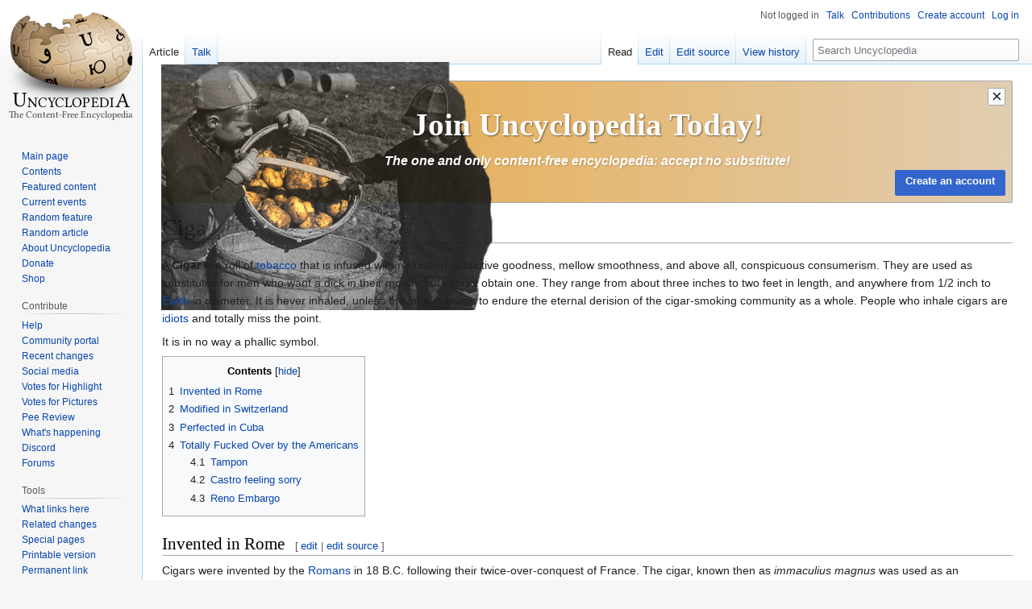

--- FILE ---
content_type: text/html; charset=UTF-8
request_url: https://en.uncyclopedia.co/wiki/Cigar
body_size: 15513
content:
<!DOCTYPE html>
<html class="client-nojs" lang="en" dir="ltr">
<head>
<meta charset="UTF-8"/>
<title>Cigar - Uncyclopedia, the content-free encyclopedia</title>
<script>document.documentElement.className="client-js";RLCONF={"wgBreakFrames":false,"wgSeparatorTransformTable":["",""],"wgDigitTransformTable":["",""],"wgDefaultDateFormat":"dmy","wgMonthNames":["","January","February","March","April","May","June","July","August","September","October","November","December"],"wgRequestId":"d7a1c41d923fa83f66b38abd","wgCSPNonce":false,"wgCanonicalNamespace":"","wgCanonicalSpecialPageName":false,"wgNamespaceNumber":0,"wgPageName":"Cigar","wgTitle":"Cigar","wgCurRevisionId":6112640,"wgRevisionId":6112640,"wgArticleId":12415,"wgIsArticle":true,"wgIsRedirect":false,"wgAction":"view","wgUserName":null,"wgUserGroups":["*"],"wgCategories":["Penis","Causes of cancer","PLS Entry August 2006"],"wgPageContentLanguage":"en","wgPageContentModel":"wikitext","wgRelevantPageName":"Cigar","wgRelevantArticleId":12415,"wgIsProbablyEditable":true,"wgRelevantPageIsProbablyEditable":true,"wgRestrictionEdit":[],"wgRestrictionMove":[],"wgMFDisplayWikibaseDescriptions":{"search":false
,"nearby":false,"watchlist":false,"tagline":false},"wgVisualEditor":{"pageLanguageCode":"en","pageLanguageDir":"ltr","pageVariantFallbacks":"en"},"wgVector2022PreviewPages":[],"wgULSAcceptLanguageList":["en-us","en"],"wgULSCurrentAutonym":"English","wgEditSubmitButtonLabelPublish":false,"wgULSPosition":"interlanguage","wgULSisCompactLinksEnabled":true};RLSTATE={"site.styles":"ready","user.styles":"ready","user":"ready","user.options":"loading","skins.vector.styles.legacy":"ready","jquery.makeCollapsible.styles":"ready","mediawiki.ui.button":"ready","ext.relatedArticles.styles":"ready","ext.visualEditor.desktopArticleTarget.noscript":"ready","ext.uls.interlanguage":"ready"};RLPAGEMODULES=["site","mediawiki.page.ready","jquery.makeCollapsible","mediawiki.toc","skins.vector.legacy.js","ext.relatedArticles.readMore.bootstrap","ext.visualEditor.desktopArticleTarget.init","ext.visualEditor.targetLoader","ext.urlShortener.toolbar","ext.gadget.ReferenceTooltips","ext.gadget.FlashEmbed",
"ext.gadget.VfhVote","ext.gadget.CollapsibleTables","ext.uls.compactlinks","ext.uls.interface"];</script>
<script>(RLQ=window.RLQ||[]).push(function(){mw.loader.implement("user.options@12s5i",function($,jQuery,require,module){mw.user.tokens.set({"patrolToken":"+\\","watchToken":"+\\","csrfToken":"+\\"});});});</script>
<link rel="stylesheet" href="/w/load.php?lang=en&amp;modules=ext.relatedArticles.styles%7Cext.uls.interlanguage%7Cext.visualEditor.desktopArticleTarget.noscript%7Cjquery.makeCollapsible.styles%7Cmediawiki.ui.button%7Cskins.vector.styles.legacy&amp;only=styles&amp;skin=vector"/>
<script async="" src="/w/load.php?lang=en&amp;modules=startup&amp;only=scripts&amp;raw=1&amp;skin=vector"></script>
<meta name="ResourceLoaderDynamicStyles" content=""/>
<link rel="stylesheet" href="/w/load.php?lang=en&amp;modules=site.styles&amp;only=styles&amp;skin=vector"/>
<meta name="generator" content="MediaWiki 1.39.17"/>
<meta name="format-detection" content="telephone=no"/>
<meta name="google-site-verification" content="9dXuwrX0j-NdA61UeEBBMV9X5ovZcbYOdISyoD0R3lM"/>
<meta name="yandex-verification" content="ccda087352087d2b"/>
<meta name="p:domain_verify" content="4f6cb59327e61b9e9227257cde0a1f47"/>
<meta name="norton-safeweb-site-verification" content="9f9iqxcsju1cegspt792jzhb4rilgghbxliw1f8o4c8j00ki4am1bmvizt5x4bdy179u-ttf5te1aw4oh936vjim0ldeklvvolni01c35h2dgg45qnvo1xrk0t5f-8oj"/>
<meta name="twitter:site" content="@UncycOfficial"/>
<meta name="twitter:card" content="summary_large_image"/>
<meta name="viewport" content="width=1000"/>
<link rel="alternate" type="application/x-wiki" title="Edit" href="/w/index.php?title=Cigar&amp;action=edit"/>
<link rel="apple-touch-icon" href="//images.uncyclomedia.co/uncyclopedia/en/4/43/Apple-touch-icon.png"/>
<link rel="icon" href="//images.uncyclomedia.co/uncyclopedia/en/6/64/Favicon.ico"/>
<link rel="search" type="application/opensearchdescription+xml" href="/w/opensearch_desc.php" title="Uncyclopedia (en)"/>
<link rel="EditURI" type="application/rsd+xml" href="https://en.uncyclopedia.co/w/api.php?action=rsd"/>
<link rel="license" href="//creativecommons.org/licenses/by-nc-sa/3.0/"/>
<link rel="alternate" type="application/atom+xml" title="Uncyclopedia Atom feed" href="/w/index.php?title=Special:RecentChanges&amp;feed=atom"/>
	<meta property="og:type" content="article"/>

	<meta property="og:site_name" content="Uncyclopedia"/>

	<meta property="og:title" content="Cigar"/>

	<meta property="og:url" content="https://en.uncyclopedia.co/wiki/Cigar"/>

<meta property="og:title" content="Cigar"/>
<meta property="og:site_name" content="Uncyclopedia"/>
<meta property="og:url" content="https://en.uncyclopedia.co/wiki/Cigar"/>
<meta property="og:image" content="https://images.uncyclomedia.co/uncyclopedia/en/b/bc/Wiki.png"/>
<meta property="article:modified_time" content="2021-10-01T15:59:52Z"/>
<meta property="article:published_time" content="2021-10-01T15:59:52Z"/>
<script type="application/ld+json">{"@context":"http:\/\/schema.org","@type":"Article","name":"Cigar - Uncyclopedia, the content-free encyclopedia","headline":"Cigar - Uncyclopedia, the content-free encyclopedia","mainEntityOfPage":"<span class=\"mw-page-title-main\">Cigar<\/span>","identifier":"https:\/\/en.uncyclopedia.co\/wiki\/Cigar","url":"https:\/\/en.uncyclopedia.co\/wiki\/Cigar","dateModified":"2021-10-01T15:59:52Z","datePublished":"2021-10-01T15:59:52Z","image":{"@type":"ImageObject","url":"https:\/\/images.uncyclomedia.co\/uncyclopedia\/en\/b\/bc\/Wiki.png"},"author":{"@type":"Organization","name":"Uncyclopedia","url":"https:\/\/en.uncyclopedia.co","logo":{"@type":"ImageObject","url":"https:\/\/images.uncyclomedia.co\/uncyclopedia\/en\/b\/bc\/Wiki.png","caption":"Uncyclopedia"}},"publisher":{"@type":"Organization","name":"Uncyclopedia","url":"https:\/\/en.uncyclopedia.co","logo":{"@type":"ImageObject","url":"https:\/\/images.uncyclomedia.co\/uncyclopedia\/en\/b\/bc\/Wiki.png","caption":"Uncyclopedia"}},"potentialAction":{"@type":"SearchAction","target":"https:\/\/en.uncyclopedia.co\/w\/index.php?title=Special:Search&search={search_term}","query-input":"required name=search_term"}}</script>
</head>
<body class="mediawiki ltr sitedir-ltr mw-hide-empty-elt ns-0 ns-subject mw-editable page-Cigar rootpage-Cigar skin-vector action-view skin-vector-legacy vector-feature-language-in-header-enabled vector-feature-language-in-main-page-header-disabled vector-feature-language-alert-in-sidebar-disabled vector-feature-sticky-header-disabled vector-feature-sticky-header-edit-disabled vector-feature-table-of-contents-disabled vector-feature-visual-enhancement-next-disabled"><div id="mw-page-base" class="noprint"></div>
<div id="mw-head-base" class="noprint"></div>
<div id="content" class="mw-body" role="main">
	<a id="top"></a>
	<div id="siteNotice"><div id="mw-dismissablenotice-anonplace"></div><script>(function(){var node=document.getElementById("mw-dismissablenotice-anonplace");if(node){node.outerHTML="\u003Cdiv id=\"localNotice\"\u003E\u003Cdiv class=\"anonnotice\" lang=\"en\" dir=\"ltr\"\u003E\u003Cdiv id=\"anonNotice\" class=\"notice-banner\" style=\"position:relative; height:150px; overflow:clip; border:1px solid #a2a9b1; border-radius:2px; background:linear-gradient(90deg, #e9a438 0%, #e1cdb1 100%)\"\u003E\n\u003Cdiv id=\"anonNoticeDismiss\" class=\"notice-banner-btn\" title=\"Hide banner\" style=\"z-index:999\"\u003E×\u003C/div\u003E\n\u003Cdiv class=\"notice-banner-top\" style=\"text-align:center; color:#fff\"\u003E\n\u003Cdiv class=\"notice-banner-img\" style=\"position:absolute; left:-0.1rem; top:-1.5rem; user-select:none; opacity:0.92\"\u003E\u003Cimg alt=\"SaveUncycBanner1Update.png\" src=\"//images.uncyclomedia.co/uncyclopedia/en/thumb/5/50/SaveUncycBanner1Update.png/500px-SaveUncycBanner1Update.png\" decoding=\"async\" width=\"500\" height=\"308\" /\u003E\u003C/div\u003E\n\u003Cdiv class=\"notice-banner-title\" style=\"position:absolute; left:50%; top:35%; transform: translate(-50%, -50%); font-size:2.45rem; font-weight:bold; font-family:\u0026#39;Linux Libertine\u0026#39;,\u0026#39;Georgia\u0026#39;,\u0026#39;Times\u0026#39;,serif; text-shadow:1px 1px 2px rgba(0,0,0,0.5); line-height:1; width:100%\"\u003EJoin Uncyclopedia Today!\u003C/div\u003E\n\u003Cdiv class=\"notice-banner-subtitle\" style=\"position:absolute; left:50%; top:65%; transform: translate(-50%, -50%); font-size:0.97rem; font-style:italic; font-weight:bold; color:#fff; text-shadow:1px 1px 2px rgba(0,0,0,0.2); line-height:1\"\u003EThe one and only content-free encyclopedia: accept no substitute!\u003C/div\u003E\n\u003C/div\u003E\n\u003Cdiv class=\"notice-banner-bottom\"\u003E\n\u003Cdiv class=\"notice-banner-join\" style=\"position:absolute; bottom:0.5rem; right: 0.5rem; justify-self:right\"\u003E\u003Cspan class=\"plainlinks clickbutton\"\u003E\u003Ca href=\"/wiki/Special:CreateAccount\" title=\"Special:CreateAccount\"\u003E\u003Cspan class=\"mw-ui-button mw-ui-progressive\"\u003ECreate an account\u003C/span\u003E\u003C/a\u003E\u003C/span\u003E\u003C/div\u003E\n\u003C/div\u003E\n\u003C/div\u003E\u003C/div\u003E\u003C/div\u003E";}}());</script></div>
	<div class="mw-indicators">
	</div>
	<h1 id="firstHeading" class="firstHeading mw-first-heading"><span class="mw-page-title-main">Cigar</span></h1>
	<div id="bodyContent" class="vector-body">
		<div id="siteSub" class="noprint">From Uncyclopedia, the content-free encyclopedia</div>
		<div id="contentSub"></div>
		<div id="contentSub2"></div>
		
		<div id="jump-to-nav"></div>
		<a class="mw-jump-link" href="#mw-head">Jump to navigation</a>
		<a class="mw-jump-link" href="#searchInput">Jump to search</a>
		<div id="mw-content-text" class="mw-body-content mw-content-ltr" lang="en" dir="ltr"><div class="mw-parser-output"><p>A <b>Cigar</b> is a roll of <a href="/wiki/Tobacco" title="Tobacco">tobacco</a> that is infused with relaxation, addictive goodness, mellow smoothness, and above all, conspicuous consumerism. They are used as substitutes for men who want a dick in their mouth, but cannot obtain one.  They range from about three inches to two feet in length, and anywhere from 1/2 inch to <a href="/wiki/Earth" title="Earth">Earth</a> in diameter. It is never inhaled, unless the inhaler wants to endure the eternal derision of the cigar-smoking community as a whole. People who inhale cigars are <a href="/wiki/Idiot" title="Idiot">idiots</a> and totally miss the point.
</p><p>It is in no way a phallic symbol.
</p>
<div id="toc" class="toc" role="navigation" aria-labelledby="mw-toc-heading"><input type="checkbox" role="button" id="toctogglecheckbox" class="toctogglecheckbox" style="display:none" /><div class="toctitle" lang="en" dir="ltr"><h2 id="mw-toc-heading">Contents</h2><span class="toctogglespan"><label class="toctogglelabel" for="toctogglecheckbox"></label></span></div>
<ul>
<li class="toclevel-1 tocsection-1"><a href="#Invented_in_Rome"><span class="tocnumber">1</span> <span class="toctext">Invented in Rome</span></a></li>
<li class="toclevel-1 tocsection-2"><a href="#Modified_in_Switzerland"><span class="tocnumber">2</span> <span class="toctext">Modified in Switzerland</span></a></li>
<li class="toclevel-1 tocsection-3"><a href="#Perfected_in_Cuba"><span class="tocnumber">3</span> <span class="toctext">Perfected in Cuba</span></a></li>
<li class="toclevel-1 tocsection-4"><a href="#Totally_Fucked_Over_by_the_Americans"><span class="tocnumber">4</span> <span class="toctext">Totally Fucked Over by the Americans</span></a>
<ul>
<li class="toclevel-2 tocsection-5"><a href="#Tampon"><span class="tocnumber">4.1</span> <span class="toctext">Tampon</span></a></li>
<li class="toclevel-2 tocsection-6"><a href="#Castro_feeling_sorry"><span class="tocnumber">4.2</span> <span class="toctext">Castro feeling sorry</span></a></li>
<li class="toclevel-2 tocsection-7"><a href="#Reno_Embargo"><span class="tocnumber">4.3</span> <span class="toctext">Reno Embargo</span></a></li>
</ul>
</li>
</ul>
</div>

<h2><span class="mw-headline" id="Invented_in_Rome">Invented in Rome</span><span class="mw-editsection"><span class="mw-editsection-bracket">[</span><a href="/w/index.php?title=Cigar&amp;veaction=edit&amp;section=1" class="mw-editsection-visualeditor" title="Edit section: Invented in Rome">edit</a><span class="mw-editsection-divider"> | </span><a href="/w/index.php?title=Cigar&amp;action=edit&amp;section=1" title="Edit section: Invented in Rome">edit source</a><span class="mw-editsection-bracket">]</span></span></h2>
<p>Cigars were invented by the <a href="/wiki/Roman" class="mw-redirect" title="Roman">Romans</a> in 18 B.C. following their twice-over-conquest of France. The cigar, known then as <i>immaculius magnus</i> was used as an implement of celebration. Following the Caligulan Decree, which regulated cigar usage and manufacture throughout the Roman Empire, a cigar was mandated to be eight inches long, one inch thick, wrapped in olive leaves and comprised mainly of this wonderful little plant known as tobacco. They smelled like naked angels and tasted like burning innocence. They were ignited on the pure agony of French prisoners being burned at the stake.
</p>
<h2><span class="mw-headline" id="Modified_in_Switzerland">Modified in Switzerland</span><span class="mw-editsection"><span class="mw-editsection-bracket">[</span><a href="/w/index.php?title=Cigar&amp;veaction=edit&amp;section=2" class="mw-editsection-visualeditor" title="Edit section: Modified in Switzerland">edit</a><span class="mw-editsection-divider"> | </span><a href="/w/index.php?title=Cigar&amp;action=edit&amp;section=2" title="Edit section: Modified in Switzerland">edit source</a><span class="mw-editsection-bracket">]</span></span></h2>
<p>Of course, in due time, with the establishment of large sub-mountainous vaults in the warmongering nation of Switzerland, the prevalence of cigars flourished. The <a href="/wiki/Swiss" class="mw-disambig" title="Swiss">Swiss</a>, however, had no olives, because olives are a symbol of peace (ironic in the Romans' idiom) and Switzerland is famous for never being able to stay out of any conflict, no matter how small, trite, trivial, or irrelevant said conflict may be or will be. 
</p><p>The Swiss, therefore, replaced the olive-leaf wrapper with pure tobacco. They left the leaf green in order to get more chlorophyll out of their smoke (the Swiss were health <a href="/wiki/Nut" class="mw-redirect" title="Nut">nuts</a>, and, just as for people who inhale cigars, people who smoke "mod" (modified) cigars for their health completely miss the point). They replaced the "Frenchman" method of ignition with the "use the flames from a melted bar of solid gold" method, which improved combustion and efficiency reliably, as well as lowered the cost of ignition, since Frenchmen disintegrated after one ignition, while melted gold would burn the air and stuff around it as long as it was hot, and could be re-used <i>ad infinitum.</i>
</p>
<h2><span class="mw-headline" id="Perfected_in_Cuba">Perfected in Cuba</span><span class="mw-editsection"><span class="mw-editsection-bracket">[</span><a href="/w/index.php?title=Cigar&amp;veaction=edit&amp;section=3" class="mw-editsection-visualeditor" title="Edit section: Perfected in Cuba">edit</a><span class="mw-editsection-divider"> | </span><a href="/w/index.php?title=Cigar&amp;action=edit&amp;section=3" title="Edit section: Perfected in Cuba">edit source</a><span class="mw-editsection-bracket">]</span></span></h2>
<p>Not much needs to be said here. In the early 1900's, a young <a href="/wiki/Fidel_Castro" class="mw-redirect" title="Fidel Castro">Fidel Castro</a> discovered that if you roast the leaves of the wrapper before you wrap the cigar, the flavor is actually palpable. He roasted his completely black, letting all those delicious oils soak into the 'baccy, and made some of the greatest cigars the world has ever witnessed. <a href="/wiki/Zeus" title="Zeus">Zeus</a> himself is said to have smoked a whole case in one day, after which he took some punk comet named Shoemaker-Levy to his gut and never quite recovered. He damn well loved those cigars, though. 
</p><p>Castro revolutionized Cuba, providing a welcome respite for <a href="/wiki/Farm" class="mw-redirect" title="Farm">farmers</a> by requiring them to produce nothing but tobacco, even if they didn't want to. He shot some of them just to prove his point (<i>whilst</i> smoking a legendary A. Fuentes Man-O-War, mind you). Cubans grew only the finest tobacco; those who didn't were shot. Their cigars were exclusively hand-rolled by skilled artisans with the greatest of care; those who didn't measure up were shot. Cuba departed from the earlier Roman and Swiss traditions of packaging their cigars "in whatever the hell we have lying around" by cutting down an entire <a href="/wiki/Forest" class="mw-redirect" title="Forest">forest</a> (the environmentalist protesters were all shot first), quickly chopping it up into planks (the slow axe men were shot), and varnishing it all in the recently-nationalized AT&amp;T (former) <a href="/wiki/Cell_phone" class="mw-redirect" title="Cell phone">cell phone</a> factory (where all the capitalist executives were happily shot before being allowed to leave the country in coffins made of cured tobacco). 
</p>
<div class="thumb tleft"><div class="thumbinner" style="width:134px;"><a href="/wiki/File:Geoff.jpg" class="image"><img alt="" src="//images.uncyclomedia.co/uncyclopedia/en/thumb/7/75/Geoff.jpg/132px-Geoff.jpg" decoding="async" width="132" height="200" class="thumbimage" srcset="//images.uncyclomedia.co/uncyclopedia/en/thumb/7/75/Geoff.jpg/198px-Geoff.jpg 1.5x, //images.uncyclomedia.co/uncyclopedia/en/thumb/7/75/Geoff.jpg/264px-Geoff.jpg 2x" /></a>  <div class="thumbcaption"><div class="magnify"><a href="/wiki/File:Geoff.jpg" class="internal" title="Enlarge"></a></div>A typical cigar smoker</div></div></div>
<p>He created wonderful wooden boxes out of the planks (planks that were too small, too large, or had knotholes in them were shot, just for principle's sake) and carefully laid 20 - 50 cigars in them at a time. Everyone viewed this as "fucking awesome" and the boxes became collectors' items (people in Cuba were forced to collect them, and those who refused were shot. Concerning the rest of the world, only the really cool cigar boxes (with hand-burned lettering and fancy cursive and gold medallions showing all the l337 awards the cigars won) were allowed to be exported; the rest were shot).
</p><p>Following this "Cuban Revolution" the world demand for cigars exploded, and Castro could barely keep up. Realizing that his human farmers could never grow nearly enough tobacco to feed demand, he determined to increase supply to what the market desired, by building robo-tobacco-farmers and shooting all of his farmers to make room for the 'bots. He immediately nationalized the farmers' money and created a great healthcare system with it. Unfortunately, in the late '90's Cuba's healthcare system was taxed to its breakage point as decades of cigar smoking caught up almost simultaneously with millions of people. 
</p><p>To this day, Cuba spends more money on emphysema treatments than any other nation, ever. <i>Ever</i>. Those people can't breathe for <b>shit</b> (incidentally, Cubans who are really good at breathing are summarily shot, because the rest of Cuba is too damn jealous of their health-nut ways. All health nuts are shot in Cuba. Most Cubans are shot in Cuba. Few ever recover. Those that do recover are shot again). They couldn't breathe to save their damned commie lives.
</p>
<h2><span class="mw-headline" id="Totally_Fucked_Over_by_the_Americans">Totally Fucked Over by the Americans</span><span class="mw-editsection"><span class="mw-editsection-bracket">[</span><a href="/w/index.php?title=Cigar&amp;veaction=edit&amp;section=4" class="mw-editsection-visualeditor" title="Edit section: Totally Fucked Over by the Americans">edit</a><span class="mw-editsection-divider"> | </span><a href="/w/index.php?title=Cigar&amp;action=edit&amp;section=4" title="Edit section: Totally Fucked Over by the Americans">edit source</a><span class="mw-editsection-bracket">]</span></span></h2>
<p>America was jealous of Cuba's total domination of the Cigar market.  We tried to make our own cigars. We tried really, <i>really</i> hard, but we made the mistake of miniaturizing them, wrapping them in paper, putting some bullshit filter at the end that let every bit of the harmful smoke through except for the flavor (flavor was deemed by the Congress in 1918 as hazardous to the American way of life, including most prominently its cuisine), and dipping the whole shebang in formaldehyde and rat bait. 
</p>
<h3><span class="mw-headline" id="Tampon">Tampon</span><span class="mw-editsection"><span class="mw-editsection-bracket">[</span><a href="/w/index.php?title=Cigar&amp;veaction=edit&amp;section=5" class="mw-editsection-visualeditor" title="Edit section: Tampon">edit</a><span class="mw-editsection-divider"> | </span><a href="/w/index.php?title=Cigar&amp;action=edit&amp;section=5" title="Edit section: Tampon">edit source</a><span class="mw-editsection-bracket">]</span></span></h3>
<p>After America failed miserably there was a ray of hope after the Cuban-Spanish upset war thingy. the famous city of <a href="/wiki/Tampa" title="Tampa"> Tampon,Fl</a> do to it's involvement in Cuban independence the city of Tampon was rewarded by the newly founded Cuban government 100 dying pure bread Cubans. After the Cubans were made healthy they were forced to work in a big... very big box called the cigar factory. However, due to addicting nature of tobacco and harsh working conditions the Cubans were soon turned to smoking every three cigars they rolled causing the owners to charge a super rich mans price for every cigar sold.
</p>
<h3><span class="mw-headline" id="Castro_feeling_sorry">Castro feeling sorry</span><span class="mw-editsection"><span class="mw-editsection-bracket">[</span><a href="/w/index.php?title=Cigar&amp;veaction=edit&amp;section=6" class="mw-editsection-visualeditor" title="Edit section: Castro feeling sorry">edit</a><span class="mw-editsection-divider"> | </span><a href="/w/index.php?title=Cigar&amp;action=edit&amp;section=6" title="Edit section: Castro feeling sorry">edit source</a><span class="mw-editsection-bracket">]</span></span></h3>
<p>Castro tried to make nice with the Americans. In 2000 he sent this nice little boy named Elian or Elijah or Ian (or whatever, I don't really remember) over with a box of Cigars for <a href="/wiki/Clinton" class="mw-disambig" title="Clinton">President Clinton</a> (Castro had heard from several very close sources, as well as from the entirety of the Associated Press(AP), about Willy's insatiable appetite for cigars). However, this frosty bitch named Janet Reno decided she was going to run the country for a while, and made up some crap rumor about tobacco giving you lung cancer and making your <i>dong</i> fall off. Riding the tidal wave of public indignation as Americans finally realized that God did not give us lungs in order that they be filled with fumes, Reno publicly captured and shot little Elian and threw his body into the sea. It floated back to Cuba where a voodoo man resurrected him and taught him that America was the "Great Satan."
</p>
<h3><span class="mw-headline" id="Reno_Embargo">Reno Embargo</span><span class="mw-editsection"><span class="mw-editsection-bracket">[</span><a href="/w/index.php?title=Cigar&amp;veaction=edit&amp;section=7" class="mw-editsection-visualeditor" title="Edit section: Reno Embargo">edit</a><span class="mw-editsection-divider"> | </span><a href="/w/index.php?title=Cigar&amp;action=edit&amp;section=7" title="Edit section: Reno Embargo">edit source</a><span class="mw-editsection-bracket">]</span></span></h3>
<p>Reno created the Embargo act which eliminated Cuban tobacco from America. Period. Except for the fact that everyone who smokes (which is, like, half of fucking America) knows that Cuban tobacco is <i>the</i> best, and given that many law enforcers are smokers, this law doesn't tend to have much enforcing done to it. Still, most people are too cowardly to jump on the "Fuck Janet Reno" bandwagon and stupidly comply like sheep.
Cuba was <i>devastated</i>. The Cuban people were very angry with Castro, even though it was clearly Reno's fault. They strapped him to one of their nukes leftover from the Kennedy Administration (a gift from Teddy (D-Mass.) perhaps?) and shot him into the sun. Shortly thereafter they discovered democracy by isolating it from the mineral Americium, and elected Miguele Corleone as their new Jeffe Presidente Badass-e. Corleone decided Cuba was done making cigars, and sold all the tobacco to the rest of South America, decommissioned the robots, and mandated that his illustrious company go into the olive oil business.
</p><p>That's...kind of ironic, isn't it? They started with olives and ended with a large prune
. As with everything else Italian. Those people need to quit obsessing over some green berry and get back to being Catholics and conquering the world (UPDATE: As of <a href="/wiki/FIFA" title="FIFA">FIFA</a> '06 their futbol team conquered the world by proxy, defeating <a href="/wiki/France" title="France">France</a>, after which, according to tradition, cigars were had).  Cigars were made famous in America when Bill Clinton stuck one in Monica Lewinski's asshole.
</p>
<div class="navbox-styles"><style data-mw-deduplicate="TemplateStyles:r6225039">.mw-parser-output .hlist dl,.mw-parser-output .hlist ol,.mw-parser-output .hlist ul{margin:0;padding:0}.mw-parser-output .hlist dd,.mw-parser-output .hlist dt,.mw-parser-output .hlist li{margin:0;display:inline}.mw-parser-output .hlist.inline,.mw-parser-output .hlist.inline dl,.mw-parser-output .hlist.inline ol,.mw-parser-output .hlist.inline ul,.mw-parser-output .hlist dl dl,.mw-parser-output .hlist dl ol,.mw-parser-output .hlist dl ul,.mw-parser-output .hlist ol dl,.mw-parser-output .hlist ol ol,.mw-parser-output .hlist ol ul,.mw-parser-output .hlist ul dl,.mw-parser-output .hlist ul ol,.mw-parser-output .hlist ul ul{display:inline}.mw-parser-output .hlist .mw-empty-li{display:none}.mw-parser-output .hlist dt::after{content:": "}.mw-parser-output .hlist dd::after,.mw-parser-output .hlist li::after{content:" · ";font-weight:bold}.mw-parser-output .hlist dd:last-child::after,.mw-parser-output .hlist dt:last-child::after,.mw-parser-output .hlist li:last-child::after{content:none}.mw-parser-output .hlist dd dd:first-child::before,.mw-parser-output .hlist dd dt:first-child::before,.mw-parser-output .hlist dd li:first-child::before,.mw-parser-output .hlist dt dd:first-child::before,.mw-parser-output .hlist dt dt:first-child::before,.mw-parser-output .hlist dt li:first-child::before,.mw-parser-output .hlist li dd:first-child::before,.mw-parser-output .hlist li dt:first-child::before,.mw-parser-output .hlist li li:first-child::before{content:" (";font-weight:normal}.mw-parser-output .hlist dd dd:last-child::after,.mw-parser-output .hlist dd dt:last-child::after,.mw-parser-output .hlist dd li:last-child::after,.mw-parser-output .hlist dt dd:last-child::after,.mw-parser-output .hlist dt dt:last-child::after,.mw-parser-output .hlist dt li:last-child::after,.mw-parser-output .hlist li dd:last-child::after,.mw-parser-output .hlist li dt:last-child::after,.mw-parser-output .hlist li li:last-child::after{content:")";font-weight:normal}.mw-parser-output .hlist ol{counter-reset:listitem}.mw-parser-output .hlist ol>li{counter-increment:listitem}.mw-parser-output .hlist ol>li::before{content:" "counter(listitem)"\a0 "}.mw-parser-output .hlist dd ol>li:first-child::before,.mw-parser-output .hlist dt ol>li:first-child::before,.mw-parser-output .hlist li ol>li:first-child::before{content:" ("counter(listitem)"\a0 "}</style><style data-mw-deduplicate="TemplateStyles:r6497813">.mw-parser-output .navbox{box-sizing:border-box;border:1px solid #a2a9b1;width:100%;clear:both;font-size:88%;text-align:center;padding:1px;margin:1em auto 0}.mw-parser-output .navbox .navbox{margin-top:0}.mw-parser-output .navbox+.navbox,.mw-parser-output .navbox+.navbox-styles+.navbox{margin-top:-1px}.mw-parser-output .navbox-inner,.mw-parser-output .navbox-subgroup{width:100%}.mw-parser-output .navbox-group,.mw-parser-output .navbox-title,.mw-parser-output .navbox-abovebelow{padding:0.25em 1em;line-height:1.5em;text-align:center}.mw-parser-output .navbox-group{white-space:nowrap;text-align:right}.mw-parser-output .navbox,.mw-parser-output .navbox-subgroup{background-color:#fdfdfd;color:inherit}.mw-parser-output .navbox-list{line-height:1.5em;border-color:#fdfdfd}.mw-parser-output .navbox-list-with-group{text-align:left;border-left-width:2px;border-left-style:solid}.mw-parser-output tr+tr>.navbox-abovebelow,.mw-parser-output tr+tr>.navbox-group,.mw-parser-output tr+tr>.navbox-image,.mw-parser-output tr+tr>.navbox-list{border-top:2px solid #fdfdfd}.mw-parser-output .navbox-title{background-color:#ccf;color:inherit}.mw-parser-output .navbox-abovebelow,.mw-parser-output .navbox-group,.mw-parser-output .navbox-subgroup .navbox-title{background-color:#ddf;color:inherit}.mw-parser-output .navbox-subgroup .navbox-group,.mw-parser-output .navbox-subgroup .navbox-abovebelow{background-color:#e6e6ff;color:inherit}.mw-parser-output .navbox-even{background-color:#f7f7f7;color:inherit}.mw-parser-output .navbox-odd{background-color:transparent;color:inherit}.mw-parser-output .navbox .hlist td dl,.mw-parser-output .navbox .hlist td ol,.mw-parser-output .navbox .hlist td ul,.mw-parser-output .navbox td.hlist dl,.mw-parser-output .navbox td.hlist ol,.mw-parser-output .navbox td.hlist ul{padding:0.125em 0}.mw-parser-output .navbox .navbar{display:block;font-size:100%}.mw-parser-output .navbox-title .navbar{float:left;text-align:left;margin-right:0.5em}.mw-parser-output .navbox .mw-collapsible-toggle:not(.mw-ui-button){font-weight:normal;padding-right:0.2em;padding-left:0.2em}body.skin--responsive .mw-parser-output .navbox-image img{max-width:none!important}@media print{body.ns-0 .mw-parser-output .navbox{display:none!important}}</style></div><div role="navigation" class="navbox" aria-labelledby="Dicks&#95;&amp;amp;&#95;Dildos1720" style="border:3px dotted brown;padding:3px"><table class="nowraplinks mw-collapsible autocollapse navbox-inner" style="border-spacing:0;background:transparent;color:inherit"><tbody><tr><th scope="col" class="navbox-title" colspan="3" style="background:#472420; color:#fff;"><link rel="mw-deduplicated-inline-style" href="mw-data:TemplateStyles:r6225039"/><style data-mw-deduplicate="TemplateStyles:r6497808">.mw-parser-output .navbar{display:inline;font-size:88%;font-weight:normal}.mw-parser-output .navbar-collapse{float:left;text-align:left}.mw-parser-output .navbar-boxtext{word-spacing:0}.mw-parser-output .navbar ul{display:inline-block;white-space:nowrap;line-height:inherit}.mw-parser-output .navbar-brackets::before{margin-right:-0.125em;content:"[ "}.mw-parser-output .navbar-brackets::after{margin-left:-0.125em;content:" ]"}.mw-parser-output .navbar li{word-spacing:-0.125em}.mw-parser-output .navbar a>span,.mw-parser-output .navbar a>abbr{text-decoration:inherit}.mw-parser-output .navbox .navbar-mini abbr{font-variant:small-caps;border-bottom:none;text-decoration:none;cursor:inherit}.mw-parser-output .navbar-ct-full{font-size:114%;margin:0 7em}.mw-parser-output .navbar-ct-mini{font-size:114%;margin:0 4em}@media print{.mw-parser-output .navbar{display:none!important}}</style><div class="navbar plainlinks hlist navbar-mini"><ul><li class="nv-view"><a href="/wiki/Template:Dicks" title="Template:Dicks"><abbr title="View this template" style="color:#fff">v</abbr></a></li><li class="nv-talk"><a href="/wiki/Template_talk:Dicks" title="Template talk:Dicks"><abbr title="Discuss this template" style="color:#fff">t</abbr></a></li><li class="nv-edit"><a href="/wiki/Special:EditPage/Template:Dicks" title="Special:EditPage/Template:Dicks"><abbr title="Edit this template" style="color:#fff">e</abbr></a></li></ul></div><div id="Dicks&#95;&amp;amp;&#95;Dildos1720" style="font-size:114%;margin:0 4em">Dicks &amp; Dildos</div></th></tr><tr><td colspan="2" class="navbox-list navbox-odd" style="width:100%;padding:0"><div style="padding:0 0.25em"></div><table class="nowraplinks mw-collapsible autocollapse navbox-subgroup" style="border-spacing:0"><tbody><tr><th scope="col" class="navbox-title" colspan="2" style="background:#ddc4a0; color:#472420"><div id="Dicks536" style="font-size:114%;margin:0 4em"><a href="/wiki/Dick" class="mw-disambig" title="Dick">Dicks</a></div></th></tr><tr><td colspan="2" class="navbox-list navbox-odd" style="width:100%;padding:0"><div style="padding:0 0.25em"><a href="/wiki/Banana" title="Banana">Banana</a> • <a class="mw-selflink selflink">Cigar</a> • <a href="/wiki/Cucumber" title="Cucumber">Cucumber</a> • <a href="/wiki/Dead_Dicks" title="Dead Dicks">Dead Dicks</a> • <a href="/wiki/Erection" title="Erection">Erection</a> • <a href="/wiki/Morning_wood" title="Morning wood">Morning wood</a> • <a href="/wiki/My_Little_Penis" title="My Little Penis">My Little Penis</a> • <a href="/wiki/Penis" title="Penis">Penis</a> • <a href="/wiki/Penis_penis_Penis_penis_penis_penis_Penis_penis" title="Penis penis Penis penis penis penis Penis penis">Penis<sup>8<sup></sup></sup></a> • <a href="/wiki/Penis_Envy" title="Penis Envy">Penis Envy</a> <small><a href="/wiki/Penis_Envy/Image_Gallery" title="Penis Envy/Image Gallery">(Image gallery)</a></small> • <a href="/wiki/Penis_joke" title="Penis joke">Penis joke</a> • <a href="/wiki/Phallic_symbol" title="Phallic symbol">Phallic symbol</a> •  <a href="/wiki/Sausage" class="mw-redirect" title="Sausage">Sausage</a> • <a href="/wiki/Undictionary:Schlong" title="Undictionary:Schlong">Schlong</a> • <a href="/wiki/Sea_cucumber" title="Sea cucumber">Sea cucumber</a> • <a href="/wiki/Pickle" title="Pickle">Pickle</a> • <a href="/wiki/UnPoetia:I_got_hit_with_a_bag_of_dicks_just_to_prove_a_point" title="UnPoetia:I got hit with a bag of dicks just to prove a point">UnPoetia:I got hit with a bag of dicks just to prove a point</a></div></td></tr></tbody></table><div></div></td><td class="noviewer navbox-image" rowspan="2" style="width:1px;padding:0 0 0 2px"><div><a href="/wiki/Dick" title="Dick"><img alt="Dicks.jpg" src="//images.uncyclomedia.co/uncyclopedia/en/thumb/5/56/Dicks.jpg/120px-Dicks.jpg" decoding="async" width="120" height="120" srcset="//images.uncyclomedia.co/uncyclopedia/en/thumb/5/56/Dicks.jpg/180px-Dicks.jpg 1.5x, //images.uncyclomedia.co/uncyclopedia/en/thumb/5/56/Dicks.jpg/240px-Dicks.jpg 2x" /></a></div></td></tr><tr><td colspan="2" class="navbox-list navbox-odd" style="width:100%;padding:0"><div style="padding:0 0.25em"></div><table class="nowraplinks mw-collapsible autocollapse navbox-subgroup" style="border-spacing:0"><tbody><tr><th scope="col" class="navbox-title" colspan="2" style="background:#ddc4a0; color:#472420"><div id="Dildos268" style="font-size:114%;margin:0 4em"><a href="/wiki/Dildo" title="Dildo">Dildos</a></div></th></tr><tr><td colspan="2" class="navbox-list navbox-odd" style="width:100%;padding:0"><div style="padding:0 0.25em"><a href="/wiki/Adult_toys" title="Adult toys">Adult toys</a> • <a href="/wiki/Dildo_of_Doom" title="Dildo of Doom">Dildo of Doom</a> • <a href="/wiki/Dildo_plantation" title="Dildo plantation">Dildo plantation</a> • <a href="/wiki/Dildus" title="Dildus">Dildus</a> • <a href="/wiki/More_dildos" title="More dildos">More dildos</a> • <a href="/wiki/My_First_Dildo" title="My First Dildo">My First Dildo</a> • <a href="/wiki/Sperm_gun" title="Sperm gun">Sperm gun</a> • <a href="/wiki/Vibrator" title="Vibrator">Vibrator</a> • <a href="/wiki/Waiter,_there%27s_a_20_Gallon_Bag_Full_of_Dildos_in_my_Soup" title="Waiter, there&#39;s a 20 Gallon Bag Full of Dildos in my Soup">Waiter, there's a 20 Gallon Bag Full of Dildos in my Soup</a></div></td></tr></tbody></table><div></div></td></tr></tbody></table></div>
<!-- 
NewPP limit report
Cached time: 20260113190313
Cache expiry: 2592000
Reduced expiry: false
Complications: [show‐toc]
CPU time usage: 0.212 seconds
Real time usage: 0.306 seconds
Preprocessor visited node count: 116/1000000
Post‐expand include size: 12233/2097152 bytes
Template argument size: 0/2097152 bytes
Highest expansion depth: 6/100
Expensive parser function count: 0/100
Unstrip recursion depth: 0/20
Unstrip post‐expand size: 8218/5000000 bytes
Lua time usage: 0.070/7 seconds
Lua virtual size: 6037504/52428800 bytes
Lua estimated memory usage: 0 bytes
-->
<!--
Transclusion expansion time report (%,ms,calls,template)
113.17%  278.949      3 Template:Navbox
100.00%  246.493      1 Template:TheDildos
100.00%  246.493      1 -total
-->

<!-- Saved in parser cache with key uncy_en:pcache:idhash:12415-0!canonical and timestamp 20260113190313 and revision id 6112640.
 -->
</div>
<div class="printfooter" data-nosnippet="">Retrieved from "<a dir="ltr" href="https://en.uncyclopedia.co/w/index.php?title=Cigar&amp;oldid=6112640">https://en.uncyclopedia.co/w/index.php?title=Cigar&amp;oldid=6112640</a>"</div></div>
		<div id="catlinks" class="catlinks" data-mw="interface"><div id="mw-normal-catlinks" class="mw-normal-catlinks"><a href="/wiki/Special:Categories" title="Special:Categories">Categories</a>: <ul><li><a href="/wiki/Category:Penis" title="Category:Penis">Penis</a></li><li><a href="/wiki/Category:Causes_of_cancer" title="Category:Causes of cancer">Causes of cancer</a></li><li><a href="/wiki/Category:PLS_Entry_August_2006" title="Category:PLS Entry August 2006">PLS Entry August 2006</a></li></ul></div></div>
	</div>
</div>
<div id='mw-data-after-content'>
	<div class="read-more-container"></div>
</div>

<div id="mw-navigation">
	<h2>Navigation menu</h2>
	<div id="mw-head">
		

<nav id="p-personal" class="vector-menu mw-portlet mw-portlet-personal vector-user-menu-legacy" aria-labelledby="p-personal-label" role="navigation"  >
	<h3
		id="p-personal-label"
		
		class="vector-menu-heading "
	>
		<span class="vector-menu-heading-label">Personal tools</span>
	</h3>
	<div class="vector-menu-content">
		
		<ul class="vector-menu-content-list"><li id="pt-anonuserpage" class="mw-list-item"><span title="The user page for the IP address you are editing as">Not logged in</span></li><li id="pt-anontalk" class="mw-list-item"><a href="/wiki/Special:MyTalk" title="Discussion about edits from this IP address [n]" accesskey="n"><span>Talk</span></a></li><li id="pt-anoncontribs" class="mw-list-item"><a href="/wiki/Special:MyContributions" title="A list of edits made from this IP address [y]" accesskey="y"><span>Contributions</span></a></li><li id="pt-createaccount" class="mw-list-item"><a href="/w/index.php?title=Special:CreateAccount&amp;returnto=Cigar" title="You are encouraged to create an account and log in; however, it is not mandatory"><span>Create account</span></a></li><li id="pt-login" class="mw-list-item"><a href="/w/index.php?title=Special:UserLogin&amp;returnto=Cigar" title="You are encouraged to log in; however, it is not mandatory [o]" accesskey="o"><span>Log in</span></a></li></ul>
		
	</div>
</nav>

		<div id="left-navigation">
			

<nav id="p-namespaces" class="vector-menu mw-portlet mw-portlet-namespaces vector-menu-tabs vector-menu-tabs-legacy" aria-labelledby="p-namespaces-label" role="navigation"  >
	<h3
		id="p-namespaces-label"
		
		class="vector-menu-heading "
	>
		<span class="vector-menu-heading-label">Namespaces</span>
	</h3>
	<div class="vector-menu-content">
		
		<ul class="vector-menu-content-list"><li id="ca-nstab-main" class="selected mw-list-item"><a href="/wiki/Cigar" title="View the content page [c]" accesskey="c"><span>Article</span></a></li><li id="ca-talk" class="mw-list-item"><a href="/wiki/Talk:Cigar" rel="discussion" title="Discussion about the content page [t]" accesskey="t"><span>Talk</span></a></li></ul>
		
	</div>
</nav>

			

<nav id="p-variants" class="vector-menu mw-portlet mw-portlet-variants emptyPortlet vector-menu-dropdown" aria-labelledby="p-variants-label" role="navigation"  >
	<input type="checkbox"
		id="p-variants-checkbox"
		role="button"
		aria-haspopup="true"
		data-event-name="ui.dropdown-p-variants"
		class="vector-menu-checkbox"
		aria-labelledby="p-variants-label"
	/>
	<label
		id="p-variants-label"
		 aria-label="Change language variant"
		class="vector-menu-heading "
	>
		<span class="vector-menu-heading-label">English</span>
	</label>
	<div class="vector-menu-content">
		
		<ul class="vector-menu-content-list"></ul>
		
	</div>
</nav>

		</div>
		<div id="right-navigation">
			

<nav id="p-views" class="vector-menu mw-portlet mw-portlet-views vector-menu-tabs vector-menu-tabs-legacy" aria-labelledby="p-views-label" role="navigation"  >
	<h3
		id="p-views-label"
		
		class="vector-menu-heading "
	>
		<span class="vector-menu-heading-label">Views</span>
	</h3>
	<div class="vector-menu-content">
		
		<ul class="vector-menu-content-list"><li id="ca-view" class="selected mw-list-item"><a href="/wiki/Cigar"><span>Read</span></a></li><li id="ca-ve-edit" class="mw-list-item"><a href="/w/index.php?title=Cigar&amp;veaction=edit" title="Edit this page [v]" accesskey="v"><span>Edit</span></a></li><li id="ca-edit" class="collapsible mw-list-item"><a href="/w/index.php?title=Cigar&amp;action=edit" title="Edit this page [e]" accesskey="e"><span>Edit source</span></a></li><li id="ca-history" class="mw-list-item"><a href="/w/index.php?title=Cigar&amp;action=history" title="Past revisions of this page [h]" accesskey="h"><span>View history</span></a></li></ul>
		
	</div>
</nav>

			

<nav id="p-cactions" class="vector-menu mw-portlet mw-portlet-cactions emptyPortlet vector-menu-dropdown" aria-labelledby="p-cactions-label" role="navigation"  title="More options" >
	<input type="checkbox"
		id="p-cactions-checkbox"
		role="button"
		aria-haspopup="true"
		data-event-name="ui.dropdown-p-cactions"
		class="vector-menu-checkbox"
		aria-labelledby="p-cactions-label"
	/>
	<label
		id="p-cactions-label"
		
		class="vector-menu-heading "
	>
		<span class="vector-menu-heading-label">More</span>
	</label>
	<div class="vector-menu-content">
		
		<ul class="vector-menu-content-list"></ul>
		
	</div>
</nav>

			
<div id="p-search" role="search" class="vector-search-box-vue  vector-search-box-show-thumbnail vector-search-box-auto-expand-width vector-search-box">
	<div>
			<h3 >
				<label for="searchInput">Search</label>
			</h3>
		<form action="/w/index.php" id="searchform"
			class="vector-search-box-form">
			<div id="simpleSearch"
				class="vector-search-box-inner"
				 data-search-loc="header-navigation">
				<input class="vector-search-box-input"
					 type="search" name="search" placeholder="Search Uncyclopedia" aria-label="Search Uncyclopedia" autocapitalize="sentences" title="Search Uncyclopedia [f]" accesskey="f" id="searchInput"
				>
				<input type="hidden" name="title" value="Special:Search">
				<input id="mw-searchButton"
					 class="searchButton mw-fallbackSearchButton" type="submit" name="fulltext" title="Search the pages for this text" value="Search">
				<input id="searchButton"
					 class="searchButton" type="submit" name="go" title="Go to a page with this exact name if it exists" value="Go">
			</div>
		</form>
	</div>
</div>

		</div>
	</div>
	

<div id="mw-panel">
	<div id="p-logo" role="banner">
		<a class="mw-wiki-logo" href="/wiki/Main_Page"
			title="Visit the main page"></a>
	</div>
	

<nav id="p-Navigation" class="vector-menu mw-portlet mw-portlet-Navigation vector-menu-portal portal" aria-labelledby="p-Navigation-label" role="navigation"  >
	<h3
		id="p-Navigation-label"
		
		class="vector-menu-heading "
	>
		<span class="vector-menu-heading-label">Navigation</span>
	</h3>
	<div class="vector-menu-content">
		
		<ul class="vector-menu-content-list"><li id="n-mainpage-description" class="mw-list-item"><a href="/wiki/Main_Page" title="Visit the main page (duh) [z]" accesskey="z"><span>Main page</span></a></li><li id="n-contents" class="mw-list-item"><a href="/wiki/Uncyclopedia:Portals" title="Guides to browsing Uncyclopedia"><span>Contents</span></a></li><li id="n-featuredcontent" class="mw-list-item"><a href="/wiki/Uncyclopedia:Best_of" title="Featured content – the best of Uncyclopedia"><span>Featured content</span></a></li><li id="n-currentevents" class="mw-list-item"><a href="/wiki/UnNews:Main_Page" title="News about various events all over the world, provided by our very best reporters"><span>Current events</span></a></li><li id="n-Random-feature" class="mw-list-item"><a href="/wiki/Special:RandomInCategory/Featured"><span>Random feature</span></a></li><li id="n-randompage" class="mw-list-item"><a href="/wiki/Special:RandomRootpage/Main" title="Go to a random page, which is probably horrible [x]" accesskey="x"><span>Random article</span></a></li><li id="n-aboutsite" class="mw-list-item"><a href="/wiki/Uncyclopedia:About"><span>About Uncyclopedia</span></a></li><li id="n-Donate" class="mw-list-item"><a href="/wiki/Uncyclopedia:Donate"><span>Donate</span></a></li><li id="n-Shop" class="mw-list-item"><a href="http://shop.uncyclomedia.co/#!/" rel="nofollow"><span>Shop</span></a></li></ul>
		
	</div>
</nav>

	

<nav id="p-Contribute" class="vector-menu mw-portlet mw-portlet-Contribute vector-menu-portal portal" aria-labelledby="p-Contribute-label" role="navigation"  >
	<h3
		id="p-Contribute-label"
		
		class="vector-menu-heading "
	>
		<span class="vector-menu-heading-label">Contribute</span>
	</h3>
	<div class="vector-menu-content">
		
		<ul class="vector-menu-content-list"><li id="n-help" class="mw-list-item"><a href="/wiki/Help:Contents" title="The place to find out"><span>Help</span></a></li><li id="n-Community-portal" class="mw-list-item"><a href="/wiki/Uncyclopedia:Community_Portal"><span>Community portal</span></a></li><li id="n-recentchanges" class="mw-list-item"><a href="/wiki/Special:RecentChanges" title="A list of recent changes in the wiki [r]" accesskey="r"><span>Recent changes</span></a></li><li id="n-Social-media" class="mw-list-item"><a href="/wiki/Uncyclopedia:Social_media"><span>Social media</span></a></li><li id="n-Votes-for-Highlight" class="mw-list-item"><a href="/wiki/Uncyclopedia:VFH/summary"><span>Votes for Highlight</span></a></li><li id="n-Votes-for-Pictures" class="mw-list-item"><a href="/wiki/Uncyclopedia:VFP"><span>Votes for Pictures</span></a></li><li id="n-Pee-Review" class="mw-list-item"><a href="/wiki/Uncyclopedia:Pee_Review" title="Free urine sample evaluations"><span>Pee Review</span></a></li><li id="n-happening" class="mw-list-item"><a href="/wiki/Uncyclopedia:At_A_Glance"><span>What's happening</span></a></li><li id="n-Discord" class="mw-list-item"><a href="/wiki/Uncyclopedia:Discord"><span>Discord</span></a></li><li id="n-Forums" class="mw-list-item"><a href="/wiki/Forum:Village_Dump"><span>Forums</span></a></li></ul>
		
	</div>
</nav>


<nav id="p-tb" class="vector-menu mw-portlet mw-portlet-tb vector-menu-portal portal" aria-labelledby="p-tb-label" role="navigation"  >
	<h3
		id="p-tb-label"
		
		class="vector-menu-heading "
	>
		<span class="vector-menu-heading-label">Tools</span>
	</h3>
	<div class="vector-menu-content">
		
		<ul class="vector-menu-content-list"><li id="t-whatlinkshere" class="mw-list-item"><a href="/wiki/Special:WhatLinksHere/Cigar" title="A list of all wiki pages that link here [j]" accesskey="j"><span>What links here</span></a></li><li id="t-recentchangeslinked" class="mw-list-item"><a href="/wiki/Special:RecentChangesLinked/Cigar" rel="nofollow" title="Recent changes in pages linked from this page [k]" accesskey="k"><span>Related changes</span></a></li><li id="t-specialpages" class="mw-list-item"><a href="/wiki/Special:SpecialPages" title="A list of all special pages [q]" accesskey="q"><span>Special pages</span></a></li><li id="t-print" class="mw-list-item"><a href="javascript:print();" rel="alternate" title="Printable version of this page [p]" accesskey="p"><span>Printable version</span></a></li><li id="t-permalink" class="mw-list-item"><a href="/w/index.php?title=Cigar&amp;oldid=6112640" title="Permanent link to this revision of this page"><span>Permanent link</span></a></li><li id="t-info" class="mw-list-item"><a href="/w/index.php?title=Cigar&amp;action=info" title="More information about this page"><span>Page information</span></a></li><li id="t-urlshortener" class="mw-list-item"><a href="/w/index.php?title=Special:UrlShortener&amp;url=https%3A%2F%2Fen.uncyclopedia.co%2Fwiki%2FCigar"><span>Get shortened URL</span></a></li></ul>
		
	</div>
</nav>

	

<nav id="p-lang" class="vector-menu mw-portlet mw-portlet-lang vector-menu-portal portal" aria-labelledby="p-lang-label" role="navigation"  >
	<h3
		id="p-lang-label"
		
		class="vector-menu-heading "
	>
		<span class="vector-menu-heading-label">In other languages</span>
	</h3>
	<div class="vector-menu-content">
		
		<ul class="vector-menu-content-list"><li class="interlanguage-link interwiki-ko mw-list-item"><a href="http://uncyclopedia.kr/wiki/%EC%97%AC%EC%86%A1%EC%97%B0" title="여송연" lang="ko" hreflang="ko" class="interlanguage-link-target"><span>한국어</span></a></li><li class="interlanguage-link interwiki-ja mw-list-item"><a href="http://ansaikuropedia.org/wiki/UnBooks:%E8%91%89%E5%B7%BB%E5%85%A5%E9%96%80" title="UnBooks:葉巻入門" lang="ja" hreflang="ja" class="interlanguage-link-target"><span>日本語</span></a></li><li class="interlanguage-link interwiki-no mw-list-item"><a href="http://ikkepedia.org/wiki/Sigar" title="Sigar" lang="no" hreflang="no" class="interlanguage-link-target"><span>Norsk</span></a></li><li class="interlanguage-link interwiki-pt mw-list-item"><a href="http://desciclopedia.ws/wiki/Charuto" title="Charuto" lang="pt" hreflang="pt" class="interlanguage-link-target"><span>Português</span></a></li><li class="interlanguage-link interwiki-zh mw-list-item"><a href="http://uncyclopedia.hk/wiki/%E9%9B%AA%E8%8C%84" title="雪茄" lang="zh" hreflang="zh" class="interlanguage-link-target"><span>汉语</span></a></li></ul>
		
	</div>
</nav>

</div>

</div>

<footer id="footer" class="mw-footer" role="contentinfo" >
	<ul id="footer-info">
	<li id="footer-info-lastmod"> This page was last edited on 1 October 2021, at 15:59.</li>
	<li id="footer-info-copyright">Content is available under the <a href="http://creativecommons.org/licenses/by-nc-sa/2.0/">Creative Commons BY-NC-SA 2.0 License</a>.</li>
</ul>

	<ul id="footer-places">
	<li id="footer-places-privacy"><a href="/wiki/Uncyclopedia:Privacy_policy">Privacy policy</a></li>
	<li id="footer-places-about"><a href="/wiki/Uncyclopedia:About">About Uncyclopedia</a></li>
	<li id="footer-places-disclaimer"><a href="/wiki/Uncyclopedia:General_disclaimer">Disclaimers</a></li>
	<li id="footer-places-mobileview"><a href="https://en.uncyclopedia.co/w/index.php?title=Cigar&amp;mobileaction=toggle_view_mobile" class="noprint stopMobileRedirectToggle">Mobile view</a></li>
</ul>

	<ul id="footer-icons" class="noprint">
	<li id="footer-copyrightico"><a href="//uncyclomedia.co/"><img src="/w/uncyclomedia_icon.svg" alt="An Uncyclomedia project" width="88" height="31" loading="lazy"/></a></li>
	<li id="footer-poweredbyico"><a href="https://www.mediawiki.org/"><img src="/w/Powered_by_MediaWiki_blob.svg" alt="Powered by MediaWiki" width="88" height="31" loading="lazy"/></a></li>
</ul>

</footer>

<script>(RLQ=window.RLQ||[]).push(function(){mw.config.set({"wgPageParseReport":{"limitreport":{"cputime":"0.212","walltime":"0.306","ppvisitednodes":{"value":116,"limit":1000000},"postexpandincludesize":{"value":12233,"limit":2097152},"templateargumentsize":{"value":0,"limit":2097152},"expansiondepth":{"value":6,"limit":100},"expensivefunctioncount":{"value":0,"limit":100},"unstrip-depth":{"value":0,"limit":20},"unstrip-size":{"value":8218,"limit":5000000},"timingprofile":["113.17%  278.949      3 Template:Navbox","100.00%  246.493      1 Template:TheDildos","100.00%  246.493      1 -total"]},"scribunto":{"limitreport-timeusage":{"value":"0.070","limit":"7"},"limitreport-virtmemusage":{"value":6037504,"limit":52428800},"limitreport-estmemusage":0},"cachereport":{"timestamp":"20260113190313","ttl":2592000,"transientcontent":false}}});});</script>
<script>
  (function(i,s,o,g,r,a,m){i['GoogleAnalyticsObject']=r;i[r]=i[r]||function(){
  (i[r].q=i[r].q||[]).push(arguments)},i[r].l=1*new Date();a=s.createElement(o),
  m=s.getElementsByTagName(o)[0];a.async=1;a.src=g;m.parentNode.insertBefore(a,m)
  })(window,document,'script','//www.google-analytics.com/analytics.js','ga');

  ga('create', 'UA-38042228-1', 'auto');
  ga('set', 'anonymizeIp', true);
  ga('send', 'pageview');

</script>

<script>(RLQ=window.RLQ||[]).push(function(){mw.config.set({"wgBackendResponseTime":420});});</script>
</body>
<!-- Cached 20260113190313 -->
</html>

--- FILE ---
content_type: text/css; charset=utf-8
request_url: https://en.uncyclopedia.co/w/load.php?lang=en&modules=site.styles&only=styles&skin=vector
body_size: 5061
content:
@import url(https://fonts.googleapis.com/css2?family=Chicle&display=swap);.ns-102 .mw-wiki-logo{background-image:url(https://images.uncyclomedia.co/uncyclopedia/en/0/02/UnNews_Logo_Potato.png)}.ns-103 .mw-wiki-logo{background-image:url(https://images.uncyclomedia.co/uncyclopedia/en/0/02/UnNews_Logo_Potato.png)}.ns-106 .mw-wiki-logo{background-image:url(https://images.uncyclomedia.co/uncyclopedia/en/9/92/Game-Logo.png)}.ns-107 .mw-wiki-logo{background-image:url(https://images.uncyclomedia.co/uncyclopedia/en/9/92/Game-Logo.png)}.ns-110 .mw-wiki-logo{background-image:url(https://images.uncyclomedia.co/uncyclopedia/en/0/04/Forum_torches3.png)}.ns-111 .mw-wiki-logo{background-image:url(https://images.uncyclomedia.co/uncyclopedia/en/d/db/Forum_talk.png)}.ns-112 .mw-wiki-logo{background-image:url(https://images.uncyclomedia.co/uncyclopedia/en/b/bf/UnTunes.png)}.ns-113 .mw-wiki-logo{background-image:url(https://images.uncyclomedia.co/uncyclopedia/en/b/bf/UnTunes.png)}.ns-114 .mw-wiki-logo{background-image:url(https://images.uncyclomedia.co/uncyclopedia/en/3/36/Howto-logo.png)}.ns-115 .mw-wiki-logo{background-image:url(https://images.uncyclomedia.co/uncyclopedia/en/3/36/Howto-logo.png)}.ns-116 .mw-wiki-logo{background-image:url(https://images.uncyclomedia.co/uncyclopedia/en/thumb/2/26/Why.svg/78px-Why.svg.png)}.ns-117 .mw-wiki-logo{background-image:url(https://images.uncyclomedia.co/uncyclopedia/en/thumb/2/26/Why.svg/78px-Why.svg.png)}.ns-118 .mw-wiki-logo{background-image:url(https://images.uncyclomedia.co/uncyclopedia/en/3/37/Unbooks-logo-en.png)}.ns-119 .mw-wiki-logo{background-image:url(https://images.uncyclomedia.co/uncyclopedia/en/3/37/Unbooks-logo-en.png)}.ns-120 .mw-wiki-logo{background-image:url(https://images.uncyclomedia.co/uncyclopedia/en/d/d6/UnScripts.png)}.ns-121 .mw-wiki-logo{background-image:url(https://images.uncyclomedia.co/uncyclopedia/en/d/d6/UnScripts.png)}.ns-122 .mw-wiki-logo{background-image:url(https://images.uncyclomedia.co/uncyclopedia/en/2/2e/Unpoetia_logo.png)}.ns-123 .mw-wiki-logo{background-image:url(https://images.uncyclomedia.co/uncyclopedia/en/2/2e/Unpoetia_logo.png)}.ns-124 .mw-wiki-logo{background-image:url(https://images.uncyclomedia.co/uncyclopedia/en/b/bb/Unquotable-logo-en.png)}.ns-125 .mw-wiki-logo{background-image:url(https://images.uncyclomedia.co/uncyclopedia/en/b/bb/Unquotable-logo-en.png)}.ns-126 .mw-wiki-logo{background-image:url(https://images.uncyclomedia.co/uncyclopedia/en/8/80/Undebate_logo.png)}.ns-127 .mw-wiki-logo{background-image:url(https://images.uncyclomedia.co/uncyclopedia/en/8/8e/Undebate_150_with_text.png)}.ns-128 .mw-wiki-logo{background-image:url(https://images.uncyclomedia.co/uncyclopedia/en/7/75/UnReviews_small.png)}.ns-129 .mw-wiki-logo{background-image:url(https://images.uncyclomedia.co/uncyclopedia/en/7/75/UnReviews_small.png)}.ns-130 .mw-wiki-logo{background-image:url(https://images.uncyclomedia.co/uncyclopedia/en/1/1f/Unvoyage_logo_150_with_text.png)}.ns-131 .mw-wiki-logo{background-image:url(https://images.uncyclomedia.co/uncyclopedia/en/1/1f/Unvoyage_logo_150_with_text.png)}#unscripts-banner{background:url(//images.uncyclomedia.co/uncyclopedia/en/0/0a/Unscriptsbanner.png) no-repeat;background-size:cover}.mp_header{background-image:url(//images.uncyclomedia.co/uncyclopedia/en/9/9f/Unnews_newbackground.png);background-repeat:no-repeat;background-position:top right}body.page-User_Bamber2805,body.page-User_talk_Bamber2805{background-image:url(https://images.uncyclomedia.co/uncyclopedia/en/0/0b/Bluepix.png)}#anonNotice{display:none}.notice-banner-btn{display:flex;justify-content:center;align-items:center;position:absolute;top:0.5rem;right:0.5rem;font-size:1.4rem;background:#f8f9fa;color:#202122;border:1px solid #a2a9b1;border-radius:2px;width:1.25rem;height:1.25rem;user-select:none;cursor:pointer;transition:50ms ease-in}.notice-banner-btn:hover{color:#fff;border-color:#333;background:#C62828}.mw-dismissable-notice #anonNoticeDismiss{display:none !important}#siteNotice{text-align:left}.sitedir-ltr .mw-dismissable-notice-body{margin:0}.mw-dismissable-notice-close{position:absolute;top:0.5em;right:0.5em;z-index:420}cite,dfn{font-style:inherit}blockquote{margin:0.5em 0}pre{overflow:auto}.mw-tag-markers{font-style:italic;font-size:90%}.reference{line-height:90%}body.ns-110 #ca-talk{display:none}body.ns-110 #ca-nstab-forum{margin-right:16px}body.ns-110.skin-vector #p-namespaces ul{background:none}.underlinelink a{text-decoration:underline !important}.nounderlinelink a{text-decoration:none ! important}.hidden-workaround h2{display:none}#searchInputSuggest{font-size:13px}.miral{background:url(https://images.uncyclomedia.co/uncyclopedia/en/3/34/Template-left.png) right repeat-y}.mirar{background:url(https://images.uncyclomedia.co/uncyclopedia/en/f/f8/Template-right.png) left repeat-y}.mirara{background:url(https://images.uncyclomedia.co/uncyclopedia/en/5/56/Template-right-border.png) left no-repeat}.mirala{background:url(https://images.uncyclomedia.co/uncyclopedia/en/3/3f/Template-left-border.png) right no-repeat}.ns-110 dd{margin:0;padding:0}.ns-110 dl{border-top:solid 1px #BBB;border-left:solid 1px #BBB;padding-top:0.5em;padding-left:0.5em;margin-left:1em}.ns-110 dl{background-color:#F9F9F9}.ns-110 dl dl{background-color:#FFFFFF}.ns-110 dl dl dl{background-color:#F9F9F9}.ns-110 dl dl dl dl{background-color:#FFFFFF}.ns-110 dl dl dl dl dl{background-color:#F9F9F9}.ns-110 dl dl dl dl dl dl{background-color:#FFFFFF}.ns-110 dl dl dl dl dl dl dl{background-color:#F9F9F9}.ns-110 dl dl dl dl dl dl dl dl{background-color:#FFFFFF}.ns-110 dl dl dl dl dl dl dl dl dl{background-color:#F9F9F9}.ns-110 dl dl dl dl dl dl dl dl dl dl{background-color:#FFFFFF}.ns-110 dl dl dl dl dl dl dl dl dl dl dl{background-color:#F9F9F9}.ns-110 dl dl dl dl dl dl dl dl dl dl dl dl{background-color:#FFFFFF}.ns-110 dl dl dl dl dl dl dl dl dl dl dl dl dl{background-color:#F9F9F9}.ns-110 dl dl dl dl dl dl dl dl dl dl dl dl dl dl{background-color:#FFFFFF}.new a{color:#ba0000}.new a:visited{color:#a55858}.buttonlink{border-style:outset}.buttonlink:active{border-style:inset}.mw-changeslist a[href="/wiki/User:Abuse_filter"],.mw-changeslist a[href="/wiki/User:Alula"],.mw-changeslist a[href="/wiki/User:B"],.mw-changeslist a[href="/wiki/User:Bad_Motherfucker"],.mw-changeslist a[href="/wiki/User:Banzaikitten"],.mw-changeslist a[href="/wiki/User:Bizzeebeever"],.mw-changeslist a[href="/wiki/User:Cap%27n_Sock_Monkey"],.mw-changeslist a[href="/wiki/User:Cassie"],.mw-changeslist a[href="/wiki/User:Cat_the_Colourful"],.mw-changeslist a[href="/wiki/User:ChiefjusticeDS"],.mw-changeslist a[href="/wiki/User:Colin_%22All_your_base%22_Heaney"],.mw-changeslist a[href="/wiki/User:DaniPine3"],.mw-changeslist a[href="/wiki/User:DWIII"],.mw-changeslist a[href="/wiki/User:Frosty"],.mw-changeslist a[href="/wiki/User:Haydrahlienne"],.mw-changeslist a[href="/wiki/User:Hipponias"],.mw-changeslist a[href="/wiki/User:Jack_Phoenix"],.mw-changeslist a[href="/wiki/User:Kippy"],.mw-changeslist a[href="/wiki/User:Kakun"],.mw-changeslist a[href="/wiki/User:Leverage"],.mw-changeslist a[href="/wiki/User:L10nM4st3r"],.mw-changeslist a[href="/wiki/User:Lost_Labyrinth"],.mw-changeslist a[href="/wiki/User:Lyrithya"],.mw-changeslist a[href="/wiki/User:MediaWiki_default"],.mw-changeslist a[href="/wiki/User:MrX"],.mw-changeslist a[href="/wiki/User:Orangutang94"],.mw-changeslist a[href="/wiki/User:PF4Eva"],.mw-changeslist a[href="/wiki/User:PIGGY"],.mw-changeslist a[href="/wiki/User:RAHB"],.mw-changeslist a[href="/wiki/User:RealDonaldTrump"],.mw-changeslist a[href="/wiki/User:Sannse"],.mw-changeslist a[href="/wiki/User:Sapplerx"],.mw-changeslist a[href="/wiki/User:Shabidoo"],.mw-changeslist a[href="/wiki/User:Simsilikesims"],.mw-changeslist a[href="/wiki/User:Sophia"],.mw-changeslist a[href="/wiki/User:WohMi"],.mw-changeslist a[href="/wiki/User:The_Woodburninator"],.mw-changeslist a[href="/wiki/User:Y"]{font-weight:bold}.mw-changeslist a[href="/wiki/User:Alvgjerd"],.mw-changeslist a[href="/wiki/User:JJPMaster"]{font-style:italic}.fakelinks{color:#0645ad}.fakelinks:hover{text-decoration:underline}.noeditlink .editlink{display:none}.sighidden{display:none}.sigexpand:hover .sighidden,.sigexpand:active .sighidden,.sigexpand:focus .sighidden{display:inline}.sigexpand{display:inline;cursor:pointer}ol.references > li:target{background-color:#DEF}sup.reference:target{background-color:#DEF}.limegreen{color:#42e73f;font-weight:bold}#embedFlashDoc{display:none}#replacepagetitle{display:none}.misspelled{background:url(https://images.uncyclomedia.co/uncyclopedia/en/6/67/Ms_spell_underline.GIF) repeat-x bottom}.vfhvoted{display:none}.vfhnotvoted{display:none}#toc-3-column #toc,#toc-3-column #toc ul{width:100% !important}#toc-3-column #toc ul li{float:left;width:30%;padding-right:1%;margin-right:1%;border-bottom:1px dotted #ccf;overflow:hidden;text-overflow:ellipsis;-o-text-overflow:ellipsis;white-space:nowrap}#toc-3-column #toc ul li a span.tocnumber{color:black;font-weight:bold}#toc-3-column #toc ul li a span.tocnumber:after{content:'.'}table.dpl-3-column{width:100%}table.dpl-3-column td{width:33%;vertical-align:top}table.dpl-4-column{width:100%}table.dpl-4-column td{width:25%;vertical-align:top}.tri-column,.tri-column ul,.tri-column ol{width:100% !important}.tri-column li{float:left;width:30%;padding-right:1%;margin-right:1%}.Unicode{font-family:Code2000,Code2001,"Free Serif","TITUS Cyberbit Basic","Doulos SIL","Chrysanthi Unicode","Bitstream Cyberbit","Bitstream CyberBase",Thryomanes,Gentium,GentiumAlt,"Lucida Grande","Free Sans","Arial Unicode MS","Microsoft Sans Serif","Lucida Sans Unicode";font-family :inherit}.not-patrolled{background-color:inherit}.infobox{border:1px solid #a2a9b1;border-spacing:3px;background-color:#f8f9fa;color:black;margin:0.5em 0 0.5em 1em;padding:0.2em;float:right;clear:right;font-size:88%;line-height:1.5em;width:22em }.infobox-header,.infobox-label,.infobox-above,.infobox-full-data,.infobox-data,.infobox-below,.infobox-subheader,.infobox-image,.infobox-navbar,.infobox th,.infobox td{vertical-align:top }.infobox-label,.infobox-data,.infobox th,.infobox td{text-align:left }.infobox .infobox-above,.infobox .infobox-title,.infobox caption{font-size:125%;font-weight:bold;text-align:center }.infobox-title,.infobox caption{padding:0.2em }.infobox .infobox-header,.infobox .infobox-subheader,.infobox .infobox-image,.infobox .infobox-full-data,.infobox .infobox-below{text-align:center }.infobox .infobox-navbar{text-align:right }.infobox.geography{border-collapse:collapse;line-height:1.2em;font-size:90%}.infobox.geography td,.infobox.geography th{border-top:1px solid #a2a9b1;padding:0.4em 0.6em 0.4em 0.6em}.infobox.geography .mergedtoprow td,.infobox.geography .mergedtoprow th{border-top:1px solid #a2a9b1;padding:0.4em 0.6em 0.2em 0.6em}.infobox.geography .mergedrow td,.infobox.geography .mergedrow th{border:0;padding:0 0.6em 0.2em 0.6em}.infobox.geography .mergedbottomrow td,.infobox.geography .mergedbottomrow th{border-top:0;border-bottom:1px solid #a2a9b1;padding:0 0.6em 0.4em 0.6em}.infobox.geography .maptable td,.infobox.geography .maptable th{border:0;padding:0}.page-Main_Page #firstHeading,.page-Main_Page #siteSub,.page-Undictionary_Main_Page #firstHeading,.page-Undictionary_Main_Page #siteSub,.page-Uncycloversity_Main_Page #firstHeading,.page-Uncycloversity_Main_Page #siteSub,.page-UnReviews_Main_Page #firstHeading,.page-UnReviews_Main_Page #siteSub,.page-HowTo_Main_Page #firstHeading,.page-HowTo_Main_Page #siteSub,.page-UnGames_Main_Page #firstHeading,.page-UnGames_Main_Page #siteSub,.page-Why_Main_Page #firstHeading,.page-Why_Main_Page #siteSub,.page-Unquotable_Main_Page #firstHeading,.page-Unquotable_Main_Page #siteSub,.page-UnPoetia_Main_Page #firstHeading,.page-UnPoetia_Main_Page #siteSub,.page-UnBooks_Main_Page #firstHeading,.page-UnBooks_Main_Page #siteSub{display:none}body[class*="page-Un-Bestiary"] #p-logo > a,body[class*="page-Talk_Un-Bestiary"] #p-logo > a,body.ns-unbestiary #p-logo > a{background-image:url(https://images.uncyclomedia.co/uncyclopedia/en/c/c0/UnBestiarylogo.png) !important}body[class*="page-Uncycloversity_"] #p-logo > a,body[class*="page-Talk_Uncycloversity_"] #p-logo > a,body.ns-uncycloversity #p-logo > a{background-image:url(https://images.uncyclomedia.co/uncyclopedia/en/c/c9/Uncycloversity-logo-en.png) !important}.logothing{display:block;width:160px;position:absolute;left:-12.2em;top:-2.8em;background:none}.nonwhite div.thumb{border:none;margin-top:10px;margin-bottom:0px}.nonwhite div.tleft{border:none}.nonwhite div.tright{margin-left:13px}.forumheader{border:1px solid #a2a9b1;background-color:#eaecf0;margin-top:1em;padding:12px }.forumlist.forumborder tr:nth-child(n+2){border-left:4px solid #aaa}.forumlist.forumborder tr:nth-child(2n+2){background-color:#f8f9fa}.forumlist.forumborder tr:nth-child(2n+3){background-color:#fff}.forumlist td.forum_title a.forum_new{font-weight:bold}.forumlist td.forum_title a:not(.forum_new):before{content:url(https://images.uncyclomedia.co/uncyclopedia/en/0/02/Breezeicons-places-64-folder-grey.svg.png);position:relative;top:2px;margin-right:4px}.forumlist td.forum_title a.forum_new:before{content:url(https://images.uncyclomedia.co/uncyclopedia/en/4/4f/Breezeicons-places-64-folder-important.svg.png);position:relative;top:2px;margin-right:4px}.forumlist.forumborder td.forum_title span.forum_author a:before{content:"";margin-right:0px}.forumborder{border-collapse:collapse}.forumborder td{border:1px solid #aaa;padding:8px 4px}.expired td.forum_title a{font-weight:bold}.expired td.forum_title a.forum_new{font-weight:normal}.nolist{list-style-type:none !important;list-style-image:none !important;margin-left:0 !important;padding-left:0 !important}.nolist ul{list-style-type:none;list-style-image:none;margin-left:0;padding-left:0}.nolist ul li{list-style-type:none;list-style-image:none;margin-left:0;padding-left:0}#netbar{list-style-type:none !important;list-style-image:none !important;margin-left:0 !important;padding-left:0 !important}.Boxmerge,.NavFrame{margin:0px;padding:2px;border:1px solid #aaaaaa;text-align:center;border-collapse:collapse;font-size:95%}.Boxmerge .NavFrame{border-style:none;border-style:hidden}.NavFrame + .NavFrame{border-top-style:none;border-top-style:hidden}.NavPic{background-color:#ffffff;margin:0px;padding:2px;float:left}.NavFrame .NavHead{height:1.6em;font-weight:bold;font-size:100%;background-color:#efefef;position:relative}.NavFrame p{font-size:100%}.NavFrame .NavContent{font-size:100%}.NavFrame .NavContent p{font-size:100%}.NavEnd{margin:0px;padding:0px;line-height:1px;clear:both}a.NavToggle{position:absolute;top:0px;right:3px;font-weight:normal;font-size:smaller}div#mw-upload-deleted-warn,div#mw-recreate-deleted-warn{padding:3px;margin-bottom:3px;border:2px solid #2F6FAB}div#mw-upload-deleted-warn ul li,div#mw-recreate-deleted-warn ul li{font-size:90%}.walesh1{background-color:#8ca5b6;background-image:url(https://images.uncyclomedia.co/uncyclopedia/en/9/96/Jimbo-bikini-babes_gradient.png);background-repeat:repeat-x}.walesh2{background-color:#c0a282;background-image:url(https://images.uncyclomedia.co/uncyclopedia/en/1/19/Grad_header2.png);background-repeat:repeat-x}.walesh3{background-color:#a19f93;background-image:url(https://images.uncyclomedia.co/uncyclopedia/en/3/3f/Grad_header3.png);background-repeat:repeat-x}.walesh4{background-color:#242304;background-image:url(https://images.uncyclomedia.co/uncyclopedia/en/4/4c/Leafy.png);background-repeat:repeat-x}.walesh5{background-color:#491787;background-image:url(https://images.uncyclomedia.co/uncyclopedia/en/b/bc/Purpley.png);background-repeat:repeat-x}.sannseh6{background-image:url(https://images.uncyclomedia.co/uncyclopedia/en/3/3e/Prettiestpretty_pattern.png);background-repeat:repeat-x}.gradientg6{background-image:url(https://images.uncyclomedia.co/uncyclopedia/en/b/b7/Banner_gradient.gif);background-repeat:repeat-x;background-position:bottom}.victorian1{background-image:url(https://images.uncyclomedia.co/uncyclopedia/en/f/f2/Victorian_pattern.png);background-repeat:repeat-x}.nt-button-2011-start{background-image:url(https://images.uncyclomedia.co/uncyclopedia/en/a/a7/CNtranslatebutton2.png);background-position:100% 100%;float:right;height:30px;width:4px}.nt-button-2011-end{background-image:url(https://images.uncyclomedia.co/uncyclopedia/en/a/a7/CNtranslatebutton2.png);background-position:0% 0%;float:right;height:30px;width:4px}.nt-button-2011-label{background-image:url(https://images.uncyclomedia.co/uncyclopedia/en/a/a7/CNtranslatebutton2.png);background-position:50% 50%;background-repeat:repeat-x;color:rgb(0,0,0);cursor:pointer;float:right;font-family:sans-serif;font-size:1em;font-weight:700;height:30px;line-height:30px;padding-bottom:0px;padding-left:4px;padding-right:4px;padding-top:0px;text-decoration:none;white-space:nowrap}.noborder,.noborder td,.noborder th{border:none !important}.skin-monobook .hlist dl,.skin-modern .hlist dl,.skin-vector .hlist dl{line-height:1.5em}.hlist dl,.hlist ol,.hlist ul{margin:0}.hlist dd,.hlist dt,.hlist li{display:inline;margin:0}.hlist dl dl,.hlist ol ol,.hlist ul ul{display:inline}.hlist dt:after{content:":"}.hlist dd:after,.hlist li:after{content:" ·";font-weight:bold}.hlist dd:last-child:after,.hlist dt:last-child:after,.hlist li:last-child:after{content:none}.hlist dd.hlist-last-child:after,.hlist dt.hlist-last-child:after,.hlist li.hlist-last-child:after{content:none}.hlist dl dl dd:first-child:before,.hlist ol ol li:first-child:before,.hlist ul ul li:first-child:before{content:"("}.hlist dl dl dd:last-child:after,.hlist ol ol li:last-child:after,.hlist ul ul li:last-child:after{content:")";font-weight:normal}.hlist dl dl dd.hlist-last-child:after,.hlist ol ol li.hlist-last-child:after,.hlist ul ul li.hlist-last-child:after{content:")";font-weight:normal}.hlist.hnum ol li{counter-increment:level1}.hlist.hnum ol li:before{content:counter(level1) " "}.hlist.hnum ol ol li{counter-increment:level2}.hlist.hnum ol ol li:first-child:before{content:"(" counter(level2) " "}.hlist.hnum ol ol li:before{content:counter(level2) " "}.plainlist ul{line-height:inherit;list-style:none none;margin:0}.plainlist ul li{margin-bottom:0}div.mw-warning-with-logexcerpt,div.mw-lag-warn-high,div.mw-cascadeprotectedwarning,div#mw-protect-cascadeon{clear:both;margin:0.2em 0;border:1px solid #bb7070;background:#ffdbdb;padding:0.25em 0.9em}div.mw-geshi div,div.mw-geshi div pre,span.mw-geshi,pre.source-css,pre.source-javascript{font-family:monospace,"Courier New" !important}ol.references,div.reflist,div.refbegin{font-size:90%;margin-bottom:0.5em}div.refbegin-100{font-size:100%}div.reflist ol.references{font-size:100%;list-style-type:inherit}ol.references li:target,sup.reference:target,span.citation:target{background-color:#DEF}.fmbox{clear:both;margin:0.2em 0;border:1px solid #a2a9b1;background-color:#f8f9fa;box-sizing:border-box;color:#202122}.fmbox-warning{border:1px solid #bb7070;background-color:#ffdbdb}.fmbox-editnotice{background-color:transparent}.fmbox .mbox-text{padding:0.35em 1em;flex:1 1 100%}.fmbox .mbox-image,.fmbox .mbox-imageright{padding:4px 2px;text-align:center;flex:none}@media (min-width:480px){.fmbox{display:flex;align-items:center}.fmbox .mbox-image{padding-left:1em}.fmbox .mbox-imageright{padding-right:1em}}ul.permissions-errors > li{list-style:none none}ul.permissions-errors{margin:0}.checkuser-show,.sysop-show,.interface-show,.autoconfirmed-show,.afh-show,.user-show{display:none}.error,.warning,.success{font-size:larger}.error{color:#d33}.warning{color:#ac6600}.success{color:#14866d}@media print{.noprint{display:none !important}}.page-Main_Page #siteSub,.page-Main_Page #contentSub,.page-Main_Page #catlinks,.page-Main_Page .catlinks,.page-Main_Page h1.firstHeading .page-Main_Page .mw-headline-number{display:none!important}li.FA{list-style-image:url([data-uri])}.logothing{display:block;width:160px;position:absolute;left:-190px;top:-118px;background:none}#featured-star{top:-3.5rem !important}.bluelinks a{color:#0645ad !important}.bluelinks a:visited{color:#0b0080 !important}.fakelinks{color:#0645ad}.fakelinks:hover{text-decoration:underline}.mw-changeslist-legend dt{margin-top:0;font-size:1em}#bodyContent .stealthexternallink a{background:none;padding:0;color:#0645ad}#bodyContent .stealthexternallink a.new{color:#ba0000 !important}#bodyContent .stealthexternallink a:visited{color:#0b0080}#bodyContent .stealthexternallink a:active{color:#faa700}#bodyContent .stealthexternallink a:hover{text-decoration:underline}.new a,a.newcategory{color:#ba0000}.new a:visited,a.newcategory:visited{color:#a55858}abbr[title],.explain[title]{border-bottom:0;text-decoration:none;cursor:inherit}
/* Cached 20260126043754 */